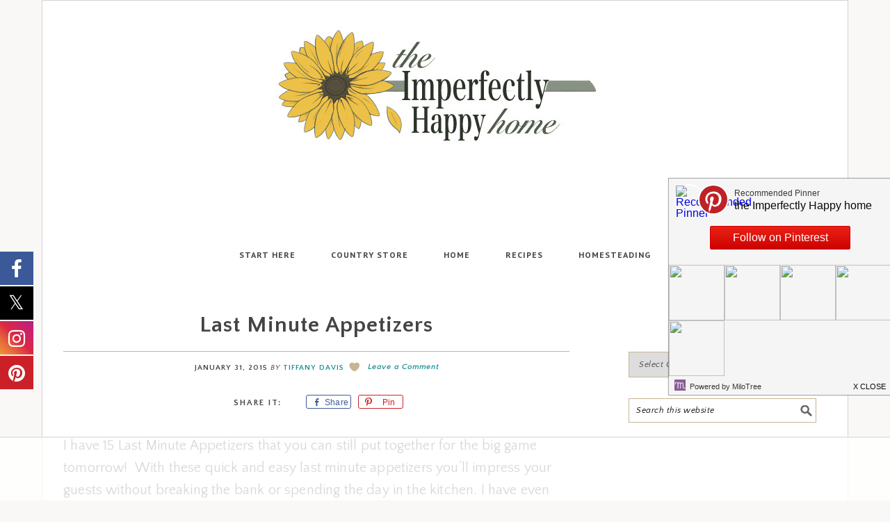

--- FILE ---
content_type: text/html
request_url: https://api.intentiq.com/profiles_engine/ProfilesEngineServlet?at=39&mi=10&dpi=936734067&pt=17&dpn=1&iiqidtype=2&iiqpcid=cd934ac3-01be-47de-b2ab-10911f136564&iiqpciddate=1768970363034&pcid=bc177c05-2a4d-4989-91b6-85e2c7d9a2ab&idtype=3&gdpr=0&japs=false&jaesc=0&jafc=0&jaensc=0&jsver=0.33&testGroup=A&source=pbjs&ABTestingConfigurationSource=group&abtg=A&vrref=https%3A%2F%2Fwww.imperfectlyhappy.com
body_size: 55
content:
{"abPercentage":97,"adt":1,"ct":2,"isOptedOut":false,"data":{"eids":[]},"dbsaved":"false","ls":true,"cttl":86400000,"abTestUuid":"g_4da7dd43-b971-44b6-98d0-0157295f7311","tc":9,"sid":1903373139}

--- FILE ---
content_type: text/html; charset=utf-8
request_url: https://www.google.com/recaptcha/api2/aframe
body_size: 266
content:
<!DOCTYPE HTML><html><head><meta http-equiv="content-type" content="text/html; charset=UTF-8"></head><body><script nonce="Kih8TmsA0EGj2bw221vlZQ">/** Anti-fraud and anti-abuse applications only. See google.com/recaptcha */ try{var clients={'sodar':'https://pagead2.googlesyndication.com/pagead/sodar?'};window.addEventListener("message",function(a){try{if(a.source===window.parent){var b=JSON.parse(a.data);var c=clients[b['id']];if(c){var d=document.createElement('img');d.src=c+b['params']+'&rc='+(localStorage.getItem("rc::a")?sessionStorage.getItem("rc::b"):"");window.document.body.appendChild(d);sessionStorage.setItem("rc::e",parseInt(sessionStorage.getItem("rc::e")||0)+1);localStorage.setItem("rc::h",'1768970380466');}}}catch(b){}});window.parent.postMessage("_grecaptcha_ready", "*");}catch(b){}</script></body></html>

--- FILE ---
content_type: text/css
request_url: https://ads.adthrive.com/sites/588905ae9d195b142e942afb/ads.min.css
body_size: 526
content:
.adthrive-header { 
min-height:90px; 
}

body.adthrive-device-phone .adthrive-recipe, body.adthrive-device-phone .adthrive-content  {
 width: 100vw;
 position: relative;
 left: 50%;
 right: 50%;
 margin-left: -50vw;
 margin-right: -50vw;
}

.adthrive-device-desktop .adthrive-recipe, .adthrive-device-tablet .adthrive-recipe { float:right; clear:right; }

/* confirm click footer ad fix test */
body.adthrive-device-phone .adthrive-footer.adthrive-sticky {
padding-top:0px;
overflow:visible !important;
border-top:0px !important;
}
body.adthrive-device-phone .adthrive-sticky.adthrive-footer>.adthrive-close {
top:-25px !important;
right:0px !important;
border-radius: 0px !important;
line-height: 24px !important;
font-size: 24px !important;
}
/* confirm click footer ad fix test end */
/* General mobile collapse player styles */
.adthrive-collapse-mobile-background {
    max-height:163px;
}
body:not(.adthrive-device-phone) .adthrive-player-position.adthrive-collapse-mobile.adthrive-collapse-top-center {
    top:auto!important;
    bottom:90px!important;
    left:0;
    transform:translateX(15%);
}

/* Tablet/Desktop Specific mobile collapse player styles */
body.adthrive-device-tablet .adthrive-collapse-mobile-background, body.adthrive-device-desktop .adthrive-collapse-mobile-background {
    display: none!important;
}
body.adthrive-device-tablet .adthrive-wrapper-float-close.adthrive-instream-close.adthrive-top-collapse-close svg > *, 
body.adthrive-device-desktop .adthrive-wrapper-float-close.adthrive-instream-close.adthrive-top-collapse-close svg > * {
    stroke: black!important;
}

/* Desktop failsafe mobile collapse player styles */
body.device-adthrive-desktop .adthrive-player-position.adthrive-collapse-mobile.adthrive-collapse-top-center {
    left: auto;
    top: auto!important;
    transform: translateX(0%)!important;
}
body.device-adthrive-desktop .adthrive-player-position.adthrive-collapse-float.adthrive-collapse-bottom-right, 
body.device-adthrive-desktop .adthrive-player-position.adthrive-collapse-mobile.adthrive-collapse-bottom-right{
    transform: translateX(0%)!important;
}

--- FILE ---
content_type: text/plain
request_url: https://rtb.openx.net/openrtbb/prebidjs
body_size: -230
content:
{"id":"1a013be7-18cf-4ad6-ac25-d5a811a219b1","nbr":0}

--- FILE ---
content_type: text/plain
request_url: https://rtb.openx.net/openrtbb/prebidjs
body_size: -85
content:
{"id":"f164daf2-60ad-474a-8d66-1b383068a558","nbr":0}

--- FILE ---
content_type: text/plain
request_url: https://rtb.openx.net/openrtbb/prebidjs
body_size: -230
content:
{"id":"20d82510-c751-41f4-935a-e6646ee5e6e4","nbr":0}

--- FILE ---
content_type: text/plain
request_url: https://rtb.openx.net/openrtbb/prebidjs
body_size: -230
content:
{"id":"22ee8f11-2a05-4e23-857e-c02dc887c0f9","nbr":0}

--- FILE ---
content_type: text/plain
request_url: https://rtb.openx.net/openrtbb/prebidjs
body_size: -230
content:
{"id":"3baa27e7-1cd6-4b52-8d04-ea31a9e2bb48","nbr":0}

--- FILE ---
content_type: text/plain
request_url: https://rtb.openx.net/openrtbb/prebidjs
body_size: -230
content:
{"id":"75b54807-718c-4966-a737-74aed9e6e0c8","nbr":0}

--- FILE ---
content_type: text/plain; charset=UTF-8
request_url: https://at.teads.tv/fpc?analytics_tag_id=PUB_17002&tfpvi=&gdpr_consent=&gdpr_status=22&gdpr_reason=220&ccpa_consent=&sv=prebid-v1
body_size: 56
content:
ZDZhNDhhMGQtZDljMy00YzA1LTlhMDAtMGY1ZmI5YTM1ZWMxIy05LTc=

--- FILE ---
content_type: text/plain
request_url: https://rtb.openx.net/openrtbb/prebidjs
body_size: -230
content:
{"id":"be7a1a2b-84c2-45bb-ab1f-23d5d13c5b0b","nbr":0}

--- FILE ---
content_type: application/javascript;charset=iso-8859-1
request_url: https://fid.agkn.com/f?apiKey=2487261909&r=https%3A%2F%2Fwww.imperfectlyhappy.com%2Flast-minute-appetizers%2F
body_size: 107
content:
{ "fabrickId" : "E1:lQET8MLUAaCKbDsYiYcTxGeBdI0wZeoEkpQ7exvlB6LEL4Qop7av6YiXfwexPOoaHiIh9nxeqjhry5txho0EPseKUAniCXv3w5bZgvLyTg57WMFv_WjWdEvRqpiiDkSx" }

--- FILE ---
content_type: text/plain
request_url: https://rtb.openx.net/openrtbb/prebidjs
body_size: -230
content:
{"id":"e40ad409-a667-4df9-a4c2-f5433ae76259","nbr":0}

--- FILE ---
content_type: text/plain
request_url: https://rtb.openx.net/openrtbb/prebidjs
body_size: -230
content:
{"id":"6e99299a-c44e-45a2-98c9-9c55562b9341","nbr":0}

--- FILE ---
content_type: text/plain
request_url: https://rtb.openx.net/openrtbb/prebidjs
body_size: -230
content:
{"id":"d090e5ea-fb60-49da-ad1e-b6b75aa843a1","nbr":0}

--- FILE ---
content_type: text/plain
request_url: https://rtb.openx.net/openrtbb/prebidjs
body_size: -230
content:
{"id":"76042d00-b46f-4139-9426-1a46b76749ee","nbr":0}

--- FILE ---
content_type: text/plain
request_url: https://rtb.openx.net/openrtbb/prebidjs
body_size: -230
content:
{"id":"874ccf06-5086-42cc-94fa-aecd2ebe38da","nbr":0}

--- FILE ---
content_type: text/plain
request_url: https://rtb.openx.net/openrtbb/prebidjs
body_size: -230
content:
{"id":"ff0b8054-5ea7-4c03-9315-5416f9a0d8e9","nbr":0}

--- FILE ---
content_type: text/plain
request_url: https://rtb.openx.net/openrtbb/prebidjs
body_size: -230
content:
{"id":"f184cf0b-89e2-4ebd-b5a1-5a14c34565ce","nbr":0}

--- FILE ---
content_type: text/plain
request_url: https://rtb.openx.net/openrtbb/prebidjs
body_size: -230
content:
{"id":"1cf5bcc7-7140-4e7a-8639-48a360211a3a","nbr":0}

--- FILE ---
content_type: text/plain
request_url: https://rtb.openx.net/openrtbb/prebidjs
body_size: -230
content:
{"id":"e326487f-509c-42fd-9acd-d985fd7c53db","nbr":0}

--- FILE ---
content_type: text/plain
request_url: https://rtb.openx.net/openrtbb/prebidjs
body_size: -230
content:
{"id":"60fc679d-39a4-4d8d-94c3-9c805c1829c1","nbr":0}

--- FILE ---
content_type: text/plain
request_url: https://rtb.openx.net/openrtbb/prebidjs
body_size: -230
content:
{"id":"f1475ba7-1034-4f8d-afdc-bf01fff61b40","nbr":0}